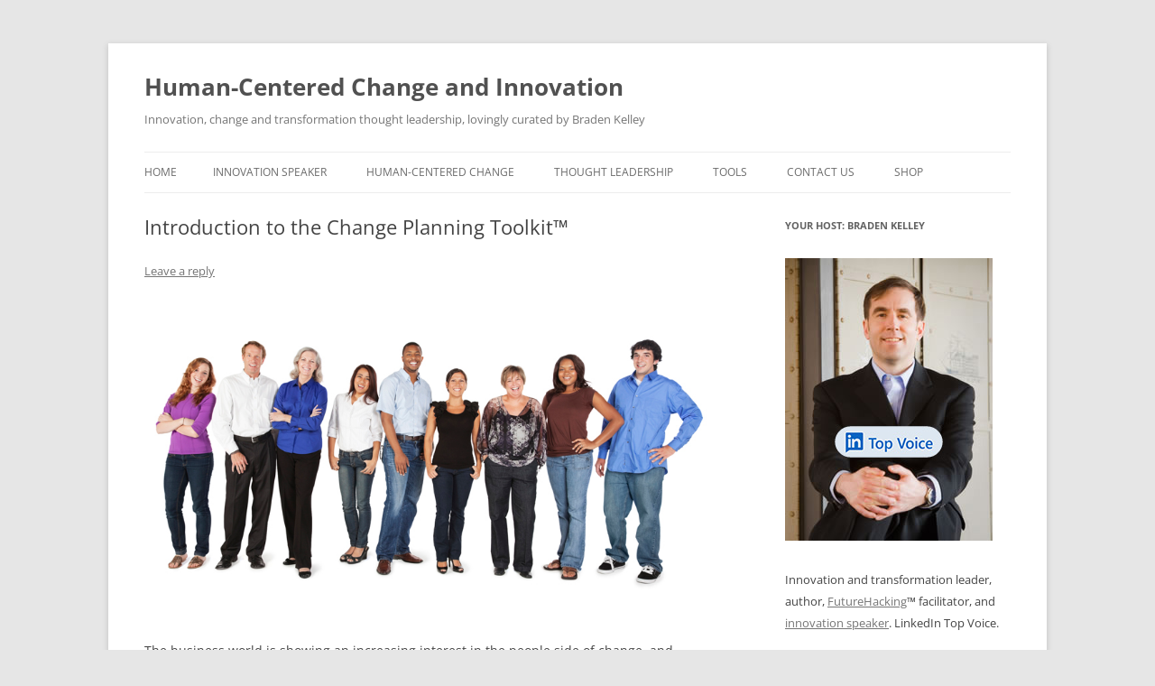

--- FILE ---
content_type: text/html; charset=UTF-8
request_url: https://bradenkelley.com/2018/04/introduction-to-the-change-planning-toolkit/
body_size: 21662
content:
<!DOCTYPE html>
<html lang="en-US">
<head>
<meta charset="UTF-8" />
<meta name="viewport" content="width=device-width, initial-scale=1.0" />
<title>Introduction to the Change Planning Toolkit&#x2122; | Human-Centered Change and Innovation</title>
	<meta name="keywords" content="innovation, speaker, keynote, change management, training, workshops, transformation, tools, futurist" />
<meta name="description" content="Braden Kelley is a popular innovation keynote speaker creating workshops, masterclasses, webinars, tools, and training for organizations on innovation, design thinking and change management." />
<link rel="profile" href="https://gmpg.org/xfn/11" />
<link rel="pingback" href="https://bradenkelley.com/xmlrpc.php">
<meta name='robots' content='max-image-preview:large' />
<script>window._wca = window._wca || [];</script>
<link rel='dns-prefetch' href='//stats.wp.com' />
<link rel="alternate" type="application/rss+xml" title="Human-Centered Change and Innovation &raquo; Feed" href="https://bradenkelley.com/feed/" />
<link rel="alternate" type="application/rss+xml" title="Human-Centered Change and Innovation &raquo; Comments Feed" href="https://bradenkelley.com/comments/feed/" />
<link rel="alternate" type="application/rss+xml" title="Human-Centered Change and Innovation &raquo; Introduction to the Change Planning Toolkit&#x2122; Comments Feed" href="https://bradenkelley.com/2018/04/introduction-to-the-change-planning-toolkit/feed/" />
<link rel="alternate" title="oEmbed (JSON)" type="application/json+oembed" href="https://bradenkelley.com/wp-json/oembed/1.0/embed?url=https%3A%2F%2Fbradenkelley.com%2F2018%2F04%2Fintroduction-to-the-change-planning-toolkit%2F" />
<link rel="alternate" title="oEmbed (XML)" type="text/xml+oembed" href="https://bradenkelley.com/wp-json/oembed/1.0/embed?url=https%3A%2F%2Fbradenkelley.com%2F2018%2F04%2Fintroduction-to-the-change-planning-toolkit%2F&#038;format=xml" />
<style id='wp-img-auto-sizes-contain-inline-css' type='text/css'>
img:is([sizes=auto i],[sizes^="auto," i]){contain-intrinsic-size:3000px 1500px}
/*# sourceURL=wp-img-auto-sizes-contain-inline-css */
</style>
<style id='wp-emoji-styles-inline-css' type='text/css'>

	img.wp-smiley, img.emoji {
		display: inline !important;
		border: none !important;
		box-shadow: none !important;
		height: 1em !important;
		width: 1em !important;
		margin: 0 0.07em !important;
		vertical-align: -0.1em !important;
		background: none !important;
		padding: 0 !important;
	}
/*# sourceURL=wp-emoji-styles-inline-css */
</style>
<style id='wp-block-library-inline-css' type='text/css'>
:root{--wp-block-synced-color:#7a00df;--wp-block-synced-color--rgb:122,0,223;--wp-bound-block-color:var(--wp-block-synced-color);--wp-editor-canvas-background:#ddd;--wp-admin-theme-color:#007cba;--wp-admin-theme-color--rgb:0,124,186;--wp-admin-theme-color-darker-10:#006ba1;--wp-admin-theme-color-darker-10--rgb:0,107,160.5;--wp-admin-theme-color-darker-20:#005a87;--wp-admin-theme-color-darker-20--rgb:0,90,135;--wp-admin-border-width-focus:2px}@media (min-resolution:192dpi){:root{--wp-admin-border-width-focus:1.5px}}.wp-element-button{cursor:pointer}:root .has-very-light-gray-background-color{background-color:#eee}:root .has-very-dark-gray-background-color{background-color:#313131}:root .has-very-light-gray-color{color:#eee}:root .has-very-dark-gray-color{color:#313131}:root .has-vivid-green-cyan-to-vivid-cyan-blue-gradient-background{background:linear-gradient(135deg,#00d084,#0693e3)}:root .has-purple-crush-gradient-background{background:linear-gradient(135deg,#34e2e4,#4721fb 50%,#ab1dfe)}:root .has-hazy-dawn-gradient-background{background:linear-gradient(135deg,#faaca8,#dad0ec)}:root .has-subdued-olive-gradient-background{background:linear-gradient(135deg,#fafae1,#67a671)}:root .has-atomic-cream-gradient-background{background:linear-gradient(135deg,#fdd79a,#004a59)}:root .has-nightshade-gradient-background{background:linear-gradient(135deg,#330968,#31cdcf)}:root .has-midnight-gradient-background{background:linear-gradient(135deg,#020381,#2874fc)}:root{--wp--preset--font-size--normal:16px;--wp--preset--font-size--huge:42px}.has-regular-font-size{font-size:1em}.has-larger-font-size{font-size:2.625em}.has-normal-font-size{font-size:var(--wp--preset--font-size--normal)}.has-huge-font-size{font-size:var(--wp--preset--font-size--huge)}.has-text-align-center{text-align:center}.has-text-align-left{text-align:left}.has-text-align-right{text-align:right}.has-fit-text{white-space:nowrap!important}#end-resizable-editor-section{display:none}.aligncenter{clear:both}.items-justified-left{justify-content:flex-start}.items-justified-center{justify-content:center}.items-justified-right{justify-content:flex-end}.items-justified-space-between{justify-content:space-between}.screen-reader-text{border:0;clip-path:inset(50%);height:1px;margin:-1px;overflow:hidden;padding:0;position:absolute;width:1px;word-wrap:normal!important}.screen-reader-text:focus{background-color:#ddd;clip-path:none;color:#444;display:block;font-size:1em;height:auto;left:5px;line-height:normal;padding:15px 23px 14px;text-decoration:none;top:5px;width:auto;z-index:100000}html :where(.has-border-color){border-style:solid}html :where([style*=border-top-color]){border-top-style:solid}html :where([style*=border-right-color]){border-right-style:solid}html :where([style*=border-bottom-color]){border-bottom-style:solid}html :where([style*=border-left-color]){border-left-style:solid}html :where([style*=border-width]){border-style:solid}html :where([style*=border-top-width]){border-top-style:solid}html :where([style*=border-right-width]){border-right-style:solid}html :where([style*=border-bottom-width]){border-bottom-style:solid}html :where([style*=border-left-width]){border-left-style:solid}html :where(img[class*=wp-image-]){height:auto;max-width:100%}:where(figure){margin:0 0 1em}html :where(.is-position-sticky){--wp-admin--admin-bar--position-offset:var(--wp-admin--admin-bar--height,0px)}@media screen and (max-width:600px){html :where(.is-position-sticky){--wp-admin--admin-bar--position-offset:0px}}

/*# sourceURL=wp-block-library-inline-css */
</style><style id='global-styles-inline-css' type='text/css'>
:root{--wp--preset--aspect-ratio--square: 1;--wp--preset--aspect-ratio--4-3: 4/3;--wp--preset--aspect-ratio--3-4: 3/4;--wp--preset--aspect-ratio--3-2: 3/2;--wp--preset--aspect-ratio--2-3: 2/3;--wp--preset--aspect-ratio--16-9: 16/9;--wp--preset--aspect-ratio--9-16: 9/16;--wp--preset--color--black: #000000;--wp--preset--color--cyan-bluish-gray: #abb8c3;--wp--preset--color--white: #fff;--wp--preset--color--pale-pink: #f78da7;--wp--preset--color--vivid-red: #cf2e2e;--wp--preset--color--luminous-vivid-orange: #ff6900;--wp--preset--color--luminous-vivid-amber: #fcb900;--wp--preset--color--light-green-cyan: #7bdcb5;--wp--preset--color--vivid-green-cyan: #00d084;--wp--preset--color--pale-cyan-blue: #8ed1fc;--wp--preset--color--vivid-cyan-blue: #0693e3;--wp--preset--color--vivid-purple: #9b51e0;--wp--preset--color--blue: #21759b;--wp--preset--color--dark-gray: #444;--wp--preset--color--medium-gray: #9f9f9f;--wp--preset--color--light-gray: #e6e6e6;--wp--preset--gradient--vivid-cyan-blue-to-vivid-purple: linear-gradient(135deg,rgb(6,147,227) 0%,rgb(155,81,224) 100%);--wp--preset--gradient--light-green-cyan-to-vivid-green-cyan: linear-gradient(135deg,rgb(122,220,180) 0%,rgb(0,208,130) 100%);--wp--preset--gradient--luminous-vivid-amber-to-luminous-vivid-orange: linear-gradient(135deg,rgb(252,185,0) 0%,rgb(255,105,0) 100%);--wp--preset--gradient--luminous-vivid-orange-to-vivid-red: linear-gradient(135deg,rgb(255,105,0) 0%,rgb(207,46,46) 100%);--wp--preset--gradient--very-light-gray-to-cyan-bluish-gray: linear-gradient(135deg,rgb(238,238,238) 0%,rgb(169,184,195) 100%);--wp--preset--gradient--cool-to-warm-spectrum: linear-gradient(135deg,rgb(74,234,220) 0%,rgb(151,120,209) 20%,rgb(207,42,186) 40%,rgb(238,44,130) 60%,rgb(251,105,98) 80%,rgb(254,248,76) 100%);--wp--preset--gradient--blush-light-purple: linear-gradient(135deg,rgb(255,206,236) 0%,rgb(152,150,240) 100%);--wp--preset--gradient--blush-bordeaux: linear-gradient(135deg,rgb(254,205,165) 0%,rgb(254,45,45) 50%,rgb(107,0,62) 100%);--wp--preset--gradient--luminous-dusk: linear-gradient(135deg,rgb(255,203,112) 0%,rgb(199,81,192) 50%,rgb(65,88,208) 100%);--wp--preset--gradient--pale-ocean: linear-gradient(135deg,rgb(255,245,203) 0%,rgb(182,227,212) 50%,rgb(51,167,181) 100%);--wp--preset--gradient--electric-grass: linear-gradient(135deg,rgb(202,248,128) 0%,rgb(113,206,126) 100%);--wp--preset--gradient--midnight: linear-gradient(135deg,rgb(2,3,129) 0%,rgb(40,116,252) 100%);--wp--preset--font-size--small: 13px;--wp--preset--font-size--medium: 20px;--wp--preset--font-size--large: 36px;--wp--preset--font-size--x-large: 42px;--wp--preset--spacing--20: 0.44rem;--wp--preset--spacing--30: 0.67rem;--wp--preset--spacing--40: 1rem;--wp--preset--spacing--50: 1.5rem;--wp--preset--spacing--60: 2.25rem;--wp--preset--spacing--70: 3.38rem;--wp--preset--spacing--80: 5.06rem;--wp--preset--shadow--natural: 6px 6px 9px rgba(0, 0, 0, 0.2);--wp--preset--shadow--deep: 12px 12px 50px rgba(0, 0, 0, 0.4);--wp--preset--shadow--sharp: 6px 6px 0px rgba(0, 0, 0, 0.2);--wp--preset--shadow--outlined: 6px 6px 0px -3px rgb(255, 255, 255), 6px 6px rgb(0, 0, 0);--wp--preset--shadow--crisp: 6px 6px 0px rgb(0, 0, 0);}:where(.is-layout-flex){gap: 0.5em;}:where(.is-layout-grid){gap: 0.5em;}body .is-layout-flex{display: flex;}.is-layout-flex{flex-wrap: wrap;align-items: center;}.is-layout-flex > :is(*, div){margin: 0;}body .is-layout-grid{display: grid;}.is-layout-grid > :is(*, div){margin: 0;}:where(.wp-block-columns.is-layout-flex){gap: 2em;}:where(.wp-block-columns.is-layout-grid){gap: 2em;}:where(.wp-block-post-template.is-layout-flex){gap: 1.25em;}:where(.wp-block-post-template.is-layout-grid){gap: 1.25em;}.has-black-color{color: var(--wp--preset--color--black) !important;}.has-cyan-bluish-gray-color{color: var(--wp--preset--color--cyan-bluish-gray) !important;}.has-white-color{color: var(--wp--preset--color--white) !important;}.has-pale-pink-color{color: var(--wp--preset--color--pale-pink) !important;}.has-vivid-red-color{color: var(--wp--preset--color--vivid-red) !important;}.has-luminous-vivid-orange-color{color: var(--wp--preset--color--luminous-vivid-orange) !important;}.has-luminous-vivid-amber-color{color: var(--wp--preset--color--luminous-vivid-amber) !important;}.has-light-green-cyan-color{color: var(--wp--preset--color--light-green-cyan) !important;}.has-vivid-green-cyan-color{color: var(--wp--preset--color--vivid-green-cyan) !important;}.has-pale-cyan-blue-color{color: var(--wp--preset--color--pale-cyan-blue) !important;}.has-vivid-cyan-blue-color{color: var(--wp--preset--color--vivid-cyan-blue) !important;}.has-vivid-purple-color{color: var(--wp--preset--color--vivid-purple) !important;}.has-black-background-color{background-color: var(--wp--preset--color--black) !important;}.has-cyan-bluish-gray-background-color{background-color: var(--wp--preset--color--cyan-bluish-gray) !important;}.has-white-background-color{background-color: var(--wp--preset--color--white) !important;}.has-pale-pink-background-color{background-color: var(--wp--preset--color--pale-pink) !important;}.has-vivid-red-background-color{background-color: var(--wp--preset--color--vivid-red) !important;}.has-luminous-vivid-orange-background-color{background-color: var(--wp--preset--color--luminous-vivid-orange) !important;}.has-luminous-vivid-amber-background-color{background-color: var(--wp--preset--color--luminous-vivid-amber) !important;}.has-light-green-cyan-background-color{background-color: var(--wp--preset--color--light-green-cyan) !important;}.has-vivid-green-cyan-background-color{background-color: var(--wp--preset--color--vivid-green-cyan) !important;}.has-pale-cyan-blue-background-color{background-color: var(--wp--preset--color--pale-cyan-blue) !important;}.has-vivid-cyan-blue-background-color{background-color: var(--wp--preset--color--vivid-cyan-blue) !important;}.has-vivid-purple-background-color{background-color: var(--wp--preset--color--vivid-purple) !important;}.has-black-border-color{border-color: var(--wp--preset--color--black) !important;}.has-cyan-bluish-gray-border-color{border-color: var(--wp--preset--color--cyan-bluish-gray) !important;}.has-white-border-color{border-color: var(--wp--preset--color--white) !important;}.has-pale-pink-border-color{border-color: var(--wp--preset--color--pale-pink) !important;}.has-vivid-red-border-color{border-color: var(--wp--preset--color--vivid-red) !important;}.has-luminous-vivid-orange-border-color{border-color: var(--wp--preset--color--luminous-vivid-orange) !important;}.has-luminous-vivid-amber-border-color{border-color: var(--wp--preset--color--luminous-vivid-amber) !important;}.has-light-green-cyan-border-color{border-color: var(--wp--preset--color--light-green-cyan) !important;}.has-vivid-green-cyan-border-color{border-color: var(--wp--preset--color--vivid-green-cyan) !important;}.has-pale-cyan-blue-border-color{border-color: var(--wp--preset--color--pale-cyan-blue) !important;}.has-vivid-cyan-blue-border-color{border-color: var(--wp--preset--color--vivid-cyan-blue) !important;}.has-vivid-purple-border-color{border-color: var(--wp--preset--color--vivid-purple) !important;}.has-vivid-cyan-blue-to-vivid-purple-gradient-background{background: var(--wp--preset--gradient--vivid-cyan-blue-to-vivid-purple) !important;}.has-light-green-cyan-to-vivid-green-cyan-gradient-background{background: var(--wp--preset--gradient--light-green-cyan-to-vivid-green-cyan) !important;}.has-luminous-vivid-amber-to-luminous-vivid-orange-gradient-background{background: var(--wp--preset--gradient--luminous-vivid-amber-to-luminous-vivid-orange) !important;}.has-luminous-vivid-orange-to-vivid-red-gradient-background{background: var(--wp--preset--gradient--luminous-vivid-orange-to-vivid-red) !important;}.has-very-light-gray-to-cyan-bluish-gray-gradient-background{background: var(--wp--preset--gradient--very-light-gray-to-cyan-bluish-gray) !important;}.has-cool-to-warm-spectrum-gradient-background{background: var(--wp--preset--gradient--cool-to-warm-spectrum) !important;}.has-blush-light-purple-gradient-background{background: var(--wp--preset--gradient--blush-light-purple) !important;}.has-blush-bordeaux-gradient-background{background: var(--wp--preset--gradient--blush-bordeaux) !important;}.has-luminous-dusk-gradient-background{background: var(--wp--preset--gradient--luminous-dusk) !important;}.has-pale-ocean-gradient-background{background: var(--wp--preset--gradient--pale-ocean) !important;}.has-electric-grass-gradient-background{background: var(--wp--preset--gradient--electric-grass) !important;}.has-midnight-gradient-background{background: var(--wp--preset--gradient--midnight) !important;}.has-small-font-size{font-size: var(--wp--preset--font-size--small) !important;}.has-medium-font-size{font-size: var(--wp--preset--font-size--medium) !important;}.has-large-font-size{font-size: var(--wp--preset--font-size--large) !important;}.has-x-large-font-size{font-size: var(--wp--preset--font-size--x-large) !important;}
/*# sourceURL=global-styles-inline-css */
</style>

<style id='classic-theme-styles-inline-css' type='text/css'>
/*! This file is auto-generated */
.wp-block-button__link{color:#fff;background-color:#32373c;border-radius:9999px;box-shadow:none;text-decoration:none;padding:calc(.667em + 2px) calc(1.333em + 2px);font-size:1.125em}.wp-block-file__button{background:#32373c;color:#fff;text-decoration:none}
/*# sourceURL=/wp-includes/css/classic-themes.min.css */
</style>
<link rel='stylesheet' id='st-widget-css' href='https://bradenkelley.com/wp-content/plugins/share-this/css/style.css?ver=6.9' type='text/css' media='all' />
<link rel='stylesheet' id='woocommerce-layout-css' href='https://bradenkelley.com/wp-content/plugins/woocommerce/assets/css/woocommerce-layout.css?ver=10.4.3' type='text/css' media='all' />
<style id='woocommerce-layout-inline-css' type='text/css'>

	.infinite-scroll .woocommerce-pagination {
		display: none;
	}
/*# sourceURL=woocommerce-layout-inline-css */
</style>
<link rel='stylesheet' id='woocommerce-smallscreen-css' href='https://bradenkelley.com/wp-content/plugins/woocommerce/assets/css/woocommerce-smallscreen.css?ver=10.4.3' type='text/css' media='only screen and (max-width: 768px)' />
<link rel='stylesheet' id='woocommerce-general-css' href='https://bradenkelley.com/wp-content/plugins/woocommerce/assets/css/woocommerce.css?ver=10.4.3' type='text/css' media='all' />
<style id='woocommerce-inline-inline-css' type='text/css'>
.woocommerce form .form-row .required { visibility: visible; }
/*# sourceURL=woocommerce-inline-inline-css */
</style>
<link rel='stylesheet' id='twentytwelve-fonts-css' href='https://bradenkelley.com/wp-content/themes/twentytwelve/fonts/font-open-sans.css?ver=20230328' type='text/css' media='all' />
<link rel='stylesheet' id='twentytwelve-style-css' href='https://bradenkelley.com/wp-content/themes/twentytwelve/style.css?ver=20251202' type='text/css' media='all' />
<link rel='stylesheet' id='twentytwelve-block-style-css' href='https://bradenkelley.com/wp-content/themes/twentytwelve/css/blocks.css?ver=20251031' type='text/css' media='all' />
<script type="text/javascript" src="https://bradenkelley.com/wp-includes/js/jquery/jquery.min.js?ver=3.7.1" id="jquery-core-js"></script>
<script type="text/javascript" src="https://bradenkelley.com/wp-includes/js/jquery/jquery-migrate.min.js?ver=3.4.1" id="jquery-migrate-js"></script>
<script type="text/javascript" src="https://bradenkelley.com/wp-content/plugins/woocommerce/assets/js/jquery-blockui/jquery.blockUI.min.js?ver=2.7.0-wc.10.4.3" id="wc-jquery-blockui-js" defer="defer" data-wp-strategy="defer"></script>
<script type="text/javascript" id="wc-add-to-cart-js-extra">
/* <![CDATA[ */
var wc_add_to_cart_params = {"ajax_url":"/wp-admin/admin-ajax.php","wc_ajax_url":"/?wc-ajax=%%endpoint%%","i18n_view_cart":"View cart","cart_url":"https://bradenkelley.com/shop/cart/","is_cart":"","cart_redirect_after_add":"no"};
//# sourceURL=wc-add-to-cart-js-extra
/* ]]> */
</script>
<script type="text/javascript" src="https://bradenkelley.com/wp-content/plugins/woocommerce/assets/js/frontend/add-to-cart.min.js?ver=10.4.3" id="wc-add-to-cart-js" defer="defer" data-wp-strategy="defer"></script>
<script type="text/javascript" src="https://bradenkelley.com/wp-content/plugins/woocommerce/assets/js/js-cookie/js.cookie.min.js?ver=2.1.4-wc.10.4.3" id="wc-js-cookie-js" defer="defer" data-wp-strategy="defer"></script>
<script type="text/javascript" id="woocommerce-js-extra">
/* <![CDATA[ */
var woocommerce_params = {"ajax_url":"/wp-admin/admin-ajax.php","wc_ajax_url":"/?wc-ajax=%%endpoint%%","i18n_password_show":"Show password","i18n_password_hide":"Hide password"};
//# sourceURL=woocommerce-js-extra
/* ]]> */
</script>
<script type="text/javascript" src="https://bradenkelley.com/wp-content/plugins/woocommerce/assets/js/frontend/woocommerce.min.js?ver=10.4.3" id="woocommerce-js" defer="defer" data-wp-strategy="defer"></script>
<script type="text/javascript" id="WCPAY_ASSETS-js-extra">
/* <![CDATA[ */
var wcpayAssets = {"url":"https://bradenkelley.com/wp-content/plugins/woocommerce-payments/dist/"};
//# sourceURL=WCPAY_ASSETS-js-extra
/* ]]> */
</script>
<script type="text/javascript" src="https://bradenkelley.com/wp-content/themes/twentytwelve/js/navigation.js?ver=20250303" id="twentytwelve-navigation-js" defer="defer" data-wp-strategy="defer"></script>
<script type="text/javascript" src="https://stats.wp.com/s-202604.js" id="woocommerce-analytics-js" defer="defer" data-wp-strategy="defer"></script>
<link rel="https://api.w.org/" href="https://bradenkelley.com/wp-json/" /><link rel="alternate" title="JSON" type="application/json" href="https://bradenkelley.com/wp-json/wp/v2/posts/29879" /><link rel="EditURI" type="application/rsd+xml" title="RSD" href="https://bradenkelley.com/xmlrpc.php?rsd" />
<meta name="generator" content="WordPress 6.9" />
<meta name="generator" content="WooCommerce 10.4.3" />
<link rel="canonical" href="https://bradenkelley.com/2018/04/introduction-to-the-change-planning-toolkit/" />
<link rel='shortlink' href='https://bradenkelley.com/?p=29879' />
<script charset="utf-8" type="text/javascript">var switchTo5x=true;</script>
<script charset="utf-8" type="text/javascript" id="st_insights_js" src="https://ws.sharethis.com/button/buttons.js?publisher=5dd5f686-32ef-4c36-a3e4-510a24e9481e&amp;product=sharethis-wordpress"></script>
<script charset="utf-8" type="text/javascript">stLight.options({"publisher":"5dd5f686-32ef-4c36-a3e4-510a24e9481e"});var st_type="wordpress4.9.7";</script>
		<style type="text/css">
			.wc-block-components-notice-banner.is-error li {
				margin: 0;
			}
		</style>
			<style>img#wpstats{display:none}</style>
		<link rel="apple-touch-icon" sizes="180x180" href="/wp-content/uploads/fbrfg/apple-touch-icon.png">
<link rel="icon" type="image/png" sizes="32x32" href="/wp-content/uploads/fbrfg/favicon-32x32.png">
<link rel="icon" type="image/png" sizes="16x16" href="/wp-content/uploads/fbrfg/favicon-16x16.png">
<link rel="manifest" href="/wp-content/uploads/fbrfg/site.webmanifest">
<link rel="mask-icon" href="/wp-content/uploads/fbrfg/safari-pinned-tab.svg" color="#5bbad5">
<link rel="shortcut icon" href="/wp-content/uploads/fbrfg/favicon.ico">
<meta name="msapplication-TileColor" content="#da532c">
<meta name="msapplication-config" content="/wp-content/uploads/fbrfg/browserconfig.xml">
<meta name="theme-color" content="#ffffff">	<noscript><style>.woocommerce-product-gallery{ opacity: 1 !important; }</style></noscript>
			<!-- Google tag (gtag.js) - Google Analytics -->
<script async src="https://www.googletagmanager.com/gtag/js?id=G-1YGWEV70W4"></script>
<script>
  window.dataLayer = window.dataLayer || [];
  function gtag(){dataLayer.push(arguments);}
  gtag('js', new Date());

  gtag('config', 'G-1YGWEV70W4');
</script>
<link rel='stylesheet' id='wc-blocks-style-css' href='https://bradenkelley.com/wp-content/plugins/woocommerce/assets/client/blocks/wc-blocks.css?ver=wc-10.4.3' type='text/css' media='all' />
<link rel='stylesheet' id='yarppRelatedCss-css' href='https://bradenkelley.com/wp-content/plugins/yet-another-related-posts-plugin/style/related.css?ver=5.30.11' type='text/css' media='all' />
</head>

<body class="wp-singular post-template-default single single-post postid-29879 single-format-standard wp-embed-responsive wp-theme-twentytwelve theme-twentytwelve woocommerce-no-js custom-font-enabled">
<div id="page" class="hfeed site">
	<a class="screen-reader-text skip-link" href="#content">Skip to content</a>
	<header id="masthead" class="site-header">
		<hgroup>
							<h1 class="site-title"><a href="https://bradenkelley.com/" rel="home" >Human-Centered Change and Innovation</a></h1>
								<h2 class="site-description">Innovation, change and transformation thought leadership, lovingly curated by Braden Kelley</h2>
					</hgroup>

		<nav id="site-navigation" class="main-navigation">
			<button class="menu-toggle">Menu</button>
			<div class="nav-menu"><ul>
<li ><a href="https://bradenkelley.com/">Home</a></li><li class="page_item page-item-9"><a href="https://bradenkelley.com/innovation-speaker/">Innovation Speaker</a></li>
<li class="page_item page-item-20178 page_item_has_children"><a href="https://bradenkelley.com/human-centered-change/">Human-Centered Change</a>
<ul class='children'>
	<li class="page_item page-item-20984"><a href="https://bradenkelley.com/human-centered-change/the-book/">The Book</a></li>
	<li class="page_item page-item-20969"><a href="https://bradenkelley.com/human-centered-change/free-downloads/">Free Human-Centered Change Tools</a></li>
	<li class="page_item page-item-28093"><a href="https://bradenkelley.com/human-centered-change/site-licenses/">Commercial Licenses</a></li>
	<li class="page_item page-item-28291"><a href="https://bradenkelley.com/human-centered-change/citystatecountry-licenses/">City/State/Country Licenses</a></li>
	<li class="page_item page-item-20976"><a href="https://bradenkelley.com/human-centered-change/private-events/">Private Events</a></li>
	<li class="page_item page-item-20978"><a href="https://bradenkelley.com/human-centered-change/public-workshops/">Public Workshops</a></li>
</ul>
</li>
<li class="page_item page-item-17396 page_item_has_children"><a href="https://bradenkelley.com/thought-leadership/">Thought Leadership</a>
<ul class='children'>
	<li class="page_item page-item-20133 current_page_parent"><a href="https://bradenkelley.com/thought-leadership/blog/">Blog</a></li>
	<li class="page_item page-item-17404"><a href="https://bradenkelley.com/thought-leadership/white-papers/">White Papers</a></li>
	<li class="page_item page-item-16777"><a href="https://bradenkelley.com/thought-leadership/sample-chapters/">Sample Chapters</a></li>
	<li class="page_item page-item-20853"><a href="https://bradenkelley.com/thought-leadership/charting-change/">Charting Change</a></li>
	<li class="page_item page-item-14 page_item_has_children"><a href="https://bradenkelley.com/thought-leadership/stoking-your-innovation-bonfire/">Stoking Your Innovation Bonfire</a>
	<ul class='children'>
		<li class="page_item page-item-19"><a href="https://bradenkelley.com/thought-leadership/stoking-your-innovation-bonfire/free-stuff/">Free Stuff</a></li>
		<li class="page_item page-item-80270"><a href="https://bradenkelley.com/thought-leadership/stoking-your-innovation-bonfire/quiz/">Quiz</a></li>
		<li class="page_item page-item-21"><a href="https://bradenkelley.com/thought-leadership/stoking-your-innovation-bonfire/reviews-and-interviews/">Reviews and Interviews</a></li>
		<li class="page_item page-item-23"><a href="https://bradenkelley.com/thought-leadership/stoking-your-innovation-bonfire/where-to-buy/">Where to Buy</a></li>
	</ul>
</li>
	<li class="page_item page-item-34881"><a href="https://bradenkelley.com/thought-leadership/quote-posters/">Quote Posters</a></li>
</ul>
</li>
<li class="page_item page-item-20290 page_item_has_children"><a href="https://bradenkelley.com/offerings/">Tools</a>
<ul class='children'>
	<li class="page_item page-item-27009"><a href="https://bradenkelley.com/offerings/innovation-audit/">Free Innovation Maturity Assessment</a></li>
	<li class="page_item page-item-50748"><a href="https://bradenkelley.com/offerings/futurehacking/">FutureHacking</a></li>
	<li class="page_item page-item-27488"><a href="https://bradenkelley.com/offerings/human-centered-innovation-toolkit/">Human-Centered Innovation Toolkit</a></li>
	<li class="page_item page-item-17272 page_item_has_children"><a href="https://bradenkelley.com/offerings/nine-innovation-roles/">Nine Innovation Roles</a>
	<ul class='children'>
		<li class="page_item page-item-46378"><a href="https://bradenkelley.com/offerings/nine-innovation-roles/os-nove-papeis-na-inovacao/">Os Nove Papéis na Inovação</a></li>
		<li class="page_item page-item-19002"><a href="https://bradenkelley.com/offerings/nine-innovation-roles/nueve-papeles-en-la-innovacion/">Los Nueve Papeles en la Innovación</a></li>
		<li class="page_item page-item-19128"><a href="https://bradenkelley.com/offerings/nine-innovation-roles/les-ressources-pour-un-atelier-des-9-roles-dinnovation/">Les 9 rôles d’innovation</a></li>
		<li class="page_item page-item-19088"><a href="https://bradenkelley.com/offerings/nine-innovation-roles/de-nio-innovationsrollerna/">De Nio Innovationsrollerna</a></li>
	</ul>
</li>
</ul>
</li>
<li class="page_item page-item-34 page_item_has_children"><a href="https://bradenkelley.com/contact-me/">Contact Us</a>
<ul class='children'>
	<li class="page_item page-item-43169"><a href="https://bradenkelley.com/contact-me/newsletter-signup/">Newsletter Signup</a></li>
</ul>
</li>
<li class="page_item page-item-21124 page_item_has_children"><a href="https://bradenkelley.com/shop/">Shop</a>
<ul class='children'>
	<li class="page_item page-item-21125"><a href="https://bradenkelley.com/shop/cart/">Cart</a></li>
	<li class="page_item page-item-21126"><a href="https://bradenkelley.com/shop/checkout/">Checkout</a></li>
	<li class="page_item page-item-21127"><a href="https://bradenkelley.com/shop/my-account/">My Account</a></li>
</ul>
</li>
</ul></div>
		</nav><!-- #site-navigation -->

			</header><!-- #masthead -->

	<div id="main" class="wrapper">

	<div id="primary" class="site-content">
		<div id="content" role="main">

			
				
	<article id="post-29879" class="post-29879 post type-post status-publish format-standard hentry category-change-2 category-digital-transformation tag-acmp tag-association-of-change-management-professionals tag-change-leadership tag-change-management tag-change-planning-toolkit tag-organizational-change tag-pmbok tag-pmi tag-pmp tag-project-management tag-toolkits tag-tools">
				<header class="entry-header">
			
						<h1 class="entry-title">Introduction to the Change Planning Toolkit&#x2122;</h1>
										<div class="comments-link">
					<a href="https://bradenkelley.com/2018/04/introduction-to-the-change-planning-toolkit/#respond"><span class="leave-reply">Leave a reply</span></a>				</div><!-- .comments-link -->
					</header><!-- .entry-header -->

				<div class="entry-content">
			<p><img fetchpriority="high" decoding="async" src="https://bradenkelley.com/wp-content/uploads/2018/04/Group-of-People.jpg" alt="Introduction to the Change Planning Toolkit" width="850" height="475" class="aligncenter size-full wp-image-29882" srcset="https://bradenkelley.com/wp-content/uploads/2018/04/Group-of-People.jpg 850w, https://bradenkelley.com/wp-content/uploads/2018/04/Group-of-People-300x168.jpg 300w, https://bradenkelley.com/wp-content/uploads/2018/04/Group-of-People-768x429.jpg 768w" sizes="(max-width: 850px) 100vw, 850px" /></p>
<p>The business world is showing an increasing interest in the people side of change, and there is a very real reason for this&#8230;</p>
<p>Companies are spending an increasing amount of their budget on technology and working to transform their operations to be more digital in order to provide a better experience for customers, employees, partners and suppliers while simultaneously creating a more efficient and effective business.</p>
<p>Everyone knows that a lot of technology projects fail to achieve their intended objectives, timings, and budgets. This fact and the increasing investment levels are causing more executives to look for ways to de-risk these technology investments in digitizing the business.</p>
<p>That&#8217;s why we&#8217;re seeing an uptick in the hiring and certification of change management professionals, which is great, but companies are still thinking about the relationship between project management and change management backwards.</p>
<p>In most cases change management is brought to bear as an afterthought, a bolt on to project management when the reverse should be true. Managing a change is a bigger endeavor than managing a project, and in fact you could say that because every project changes something, that every project is a change initiative.</p>
<p>It is thinking about managing projects in this way that I sat down to begin managing a new project several years ago and like many project managers, I found myself sitting at my computer by myself starting at an empty Microsoft Word template for a project charter knowing the uphill battle I&#8217;m going to face trying to route this document around via email and succeeding at both getting any responses at all and at getting meaningful input and a diversity of perspectives to make my project charter a really strong document that anyone will actually look at after week two of the project. I also found myself thinking that there has to be a better to plan and execute change initiatives and projects.</p>
<p><img decoding="async" src="https://bradenkelley.com/wp-content/uploads/2017/08/ACMP-Standard-Visualization.gif" alt="ACMP Standard Visualization" width="666" height="417" class="aligncenter size-full wp-image-28273" /></p>
<p>And sure people like pull ADKAR (a modified version of AIDA from the marketing world) and the ACMP Standard for Change Management (see the visualization I created above and download it for free <a href="https://bradenkelley.com/human-centered-change/free-downloads/" rel="noopener" target="_blank"><strong>here</strong></a>) and John Kotter&#8217;s change leadership approach, but they all fall short of making the planning and execution of change initiatives and projects a more visual and collaborative process, so I found myself starting to create new tools to help people (intended to link up with the PMBOK and ACMP Standard for Change Management).</p>
<p>These tools started to collect until they formed a comprehensive and new visual, collaborative approach to planning and executing change initiatives, and yes projects. This collection of tools became known as the Change Planning Toolkit&#x2122; and was first introduced in my latest book <em><strong><a href="https://www.amazon.com/Charting-Change-Visual-Toolkit-Making/dp/1137536950/ref=asap_bc?ie=UTF8" rel="noopener" target="_blank">Charting Change</a></strong></em> which pairs nicely with my first book <em><strong><a href="https://www.amazon.com/Stoking-Your-Innovation-Bonfire-Sustainable/dp/0470621672/" rel="noopener" target="_blank">Stoking Your Innovation Bonfire</a></strong></em>. Both are designed to pack more insights into each chapter than most books contain in the entirety of their pages. Two of the most important frameworks introduced in the book are the <strong>Five Keys to Successful Change</strong>:</p>
<p><img decoding="async" src="https://bradenkelley.com/wp-content/uploads/2015/10/Five-Keys-to-Successful-Change-550.jpg" alt="Five Keys to Successful Change 550" width="550" height="344" class="aligncenter size-full wp-image-20828" srcset="https://bradenkelley.com/wp-content/uploads/2015/10/Five-Keys-to-Successful-Change-550.jpg 550w, https://bradenkelley.com/wp-content/uploads/2015/10/Five-Keys-to-Successful-Change-550-300x188.jpg 300w" sizes="(max-width: 550px) 100vw, 550px" /></p>
<p>And the <strong>Architecting the Organization for Change framework</strong>:</p>
<p><img loading="lazy" decoding="async" src="https://bradenkelley.com/wp-content/uploads/2015/11/Architecting-the-Organization-for-Change2.jpg" alt="Architecting the Organization for Change" width="640" height="406" class="aligncenter size-full wp-image-21182" srcset="https://bradenkelley.com/wp-content/uploads/2015/11/Architecting-the-Organization-for-Change2.jpg 640w, https://bradenkelley.com/wp-content/uploads/2015/11/Architecting-the-Organization-for-Change2-300x190.jpg 300w" sizes="auto, (max-width: 640px) 100vw, 640px" /></p>
<p>Both frameworks are designed to help people challenge the way they think about organizational change. They are designed to help people think about more than change management and to think differently about how organizations are transformed and how change management and project management relate to each other.</p>
<p>To help people begin their participation in changing change I&#8217;ve made <strong><a href="https://bradenkelley.com/human-centered-change/free-downloads/" rel="noopener" target="_blank">ten free tools</a></strong> available for download from the 50+ tools in the Change Planning Toolkit&#x2122;, and people who buy a copy of <a href="https://www.amazon.com/Charting-Change-Visual-Toolkit-Making/dp/1137536950/ref=asap_bc?ie=UTF8" rel="noopener" target="_blank"><em>Charting Change</em></a> get access to 26 of the 50+ tools (including the Visual Project Charter&#x2122; and the Change Planning Canvas&#x2122;). The book does a great job of helping to explain the philosophy behind the toolkit and how to get started with the tools, but people who purchase access to all 50+ tools (including tools to help people think through their Digital Transformation) also get a QuickStart Guide to explain each tool.</p>
<p>But if we are going to truly work together to change how change is planned and executed I thought it would make sense to give people a more in depth sneak preview into what&#8217;s inside the toolkit and so I&#8217;ve created the following <a href="https://bradenkelley.com/human-centered-change/" rel="noopener" target="_blank"><strong>Introduction to the Change Planning Toolkit&#x2122;</strong></a> webinar recording:</p>
<p><center><br />
<iframe loading="lazy" width="560" height="315" src="https://www.youtube.com/embed/Ppgw5Z43F0w" frameborder="0" allow="autoplay; encrypted-media" allowfullscreen></iframe><br />
</center></p>
<p>I encourage you to reflect upon your own experiences planning and executing both projects and change initiatives and what you&#8217;ve found lacking in the tools you call upon from ProSci, PMI, ACMP or others and then check out the book and the webinar and then let me know if there are any tools that you feel are still missing &#8211; and if it makes sense, I&#8217;ll create them!</p>
<p>My goal in creating all of these tools for you after all is to help you beat the 70% change failure rate, so let&#8217;s work together at changing change so our organizations are capable with more capably transforming themselves as the environment changes around them. </p>
<p>You can let me know if there are any change tools that you still need (or if you&#8217;d like me to come show you and your team personally how to use them) via the <a href="https://bradenkelley.com/contact-me/" rel="noopener" target="_blank">contact form</a>.</p>
<p>Let&#8217;s change change together!</p>
<p><a href="https://bradenkelley.com/human-centered-change" rel="noopener" target="_blank"><img loading="lazy" decoding="async" src="https://bradenkelley.com/wp-content/uploads/2018/07/Change-Planning-Toolkit-Million-Dollar.jpg" alt="Change Planning Toolkit Million Dollar Value" width="550" height="200" class="aligncenter size-full wp-image-166552" /></a></p>
<p><a href="https://bradenkelley.com/contact-me/newsletter-signup/"><img loading="lazy" decoding="async" src="https://bradenkelley.com/wp-content/uploads/2021/09/Email-Pexels-150x150.jpg" alt="Subscribe to Human-Centered Change &#038; Innovation Weekly" width="45" height="45" class="alignleft size-thumbnail wp-image-47280" srcset="https://bradenkelley.com/wp-content/uploads/2021/09/Email-Pexels-150x150.jpg 150w, https://bradenkelley.com/wp-content/uploads/2021/09/Email-Pexels-200x200.jpg 200w, https://bradenkelley.com/wp-content/uploads/2021/09/Email-Pexels-100x100.jpg 100w" sizes="auto, (max-width: 45px) 100vw, 45px" /></a><strong><a href="https://bradenkelley.com/contact-me/newsletter-signup/">Sign up here</a> to get Human-Centered Change &#038; Innovation Weekly delivered to your inbox every week.</strong></p>
<p class="no-break"><span class='st_twitter_hcount' st_title='Introduction to the Change Planning Toolkit&#x2122;' st_url='https://bradenkelley.com/2018/04/introduction-to-the-change-planning-toolkit/'></span><span class='st_linkedin_hcount' st_title='Introduction to the Change Planning Toolkit&#x2122;' st_url='https://bradenkelley.com/2018/04/introduction-to-the-change-planning-toolkit/'></span><span class='st_facebook_hcount' st_title='Introduction to the Change Planning Toolkit&#x2122;' st_url='https://bradenkelley.com/2018/04/introduction-to-the-change-planning-toolkit/'></span><span class='st_plusone_hcount' st_title='Introduction to the Change Planning Toolkit&#x2122;' st_url='https://bradenkelley.com/2018/04/introduction-to-the-change-planning-toolkit/'></span><span class='st_email_hcount' st_title='Introduction to the Change Planning Toolkit&#x2122;' st_url='https://bradenkelley.com/2018/04/introduction-to-the-change-planning-toolkit/'></span><span class='st_fblike_hcount' st_title='Introduction to the Change Planning Toolkit&#x2122;' st_url='https://bradenkelley.com/2018/04/introduction-to-the-change-planning-toolkit/'></span></p><div class='yarpp yarpp-related yarpp-related-website yarpp-template-list'>
<!-- YARPP List -->
<h3>Related posts:</h3><ol>
<li><a href="https://bradenkelley.com/2017/04/10-free-change-planning-tools/" rel="bookmark" title="10 Free Change Planning Tools">10 Free Change Planning Tools</a></li>
<li><a href="https://bradenkelley.com/2017/06/13-change-management-experts-share-their-tips/" rel="bookmark" title="13 Change Management Experts Share Their Tips">13 Change Management Experts Share Their Tips</a></li>
<li><a href="https://bradenkelley.com/2016/02/standardizing-change/" rel="bookmark" title="Standardizing Change">Standardizing Change</a></li>
<li><a href="https://bradenkelley.com/2021/03/episode-four-ask-the-consultant/" rel="bookmark" title="What is the best way to create successful change? &#8211; EPISODE FOUR &#8211; Ask the Consultant">What is the best way to create successful change? &#8211; EPISODE FOUR &#8211; Ask the Consultant</a></li>
</ol>
</div>
					</div><!-- .entry-content -->
		
		<footer class="entry-meta">
			This entry was posted in <a href="https://bradenkelley.com/category/change-2/" rel="category tag">Change</a>, <a href="https://bradenkelley.com/category/digital-transformation/" rel="category tag">Digital Transformation</a> and tagged <a href="https://bradenkelley.com/tag/acmp/" rel="tag">ACMP</a>, <a href="https://bradenkelley.com/tag/association-of-change-management-professionals/" rel="tag">Association of Change Management Professionals</a>, <a href="https://bradenkelley.com/tag/change-leadership/" rel="tag">change leadership</a>, <a href="https://bradenkelley.com/tag/change-management/" rel="tag">change management</a>, <a href="https://bradenkelley.com/tag/change-planning-toolkit/" rel="tag">Change Planning Toolkit</a>, <a href="https://bradenkelley.com/tag/organizational-change/" rel="tag">organizational change</a>, <a href="https://bradenkelley.com/tag/pmbok/" rel="tag">PMBOK</a>, <a href="https://bradenkelley.com/tag/pmi/" rel="tag">PMI</a>, <a href="https://bradenkelley.com/tag/pmp/" rel="tag">PMP</a>, <a href="https://bradenkelley.com/tag/project-management/" rel="tag">project management</a>, <a href="https://bradenkelley.com/tag/toolkits/" rel="tag">toolkits</a>, <a href="https://bradenkelley.com/tag/tools/" rel="tag">Tools</a> on <a href="https://bradenkelley.com/2018/04/introduction-to-the-change-planning-toolkit/" title="3:19 am" rel="bookmark"><time class="entry-date" datetime="2018-04-23T03:19:52+00:00">April 23, 2018</time></a><span class="by-author"> by <span class="author vcard"><a class="url fn n" href="https://bradenkelley.com/author/braden-kelley/" title="View all posts by Braden Kelley" rel="author">Braden Kelley</a></span></span>.										<div class="author-info">
					<div class="author-avatar">
						<img alt='' src='https://secure.gravatar.com/avatar/7352020839493c18e65db233b2608f6b2d6d87336352e1c61c8322f3da83c629?s=68&#038;d=mm&#038;r=g' srcset='https://secure.gravatar.com/avatar/7352020839493c18e65db233b2608f6b2d6d87336352e1c61c8322f3da83c629?s=136&#038;d=mm&#038;r=g 2x' class='avatar avatar-68 photo' height='68' width='68' loading='lazy' decoding='async'/>					</div><!-- .author-avatar -->
					<div class="author-description">
						<h2>
						About Braden Kelley						</h2>
						<p>Braden Kelley is a Human-Centered Experience, Innovation and Transformation consultant at HCL Technologies, a popular <a href="https://bradenkelley.com/innovation-speaker/">innovation speaker</a>, and creator of the <a href="https://bradenkelley.com/offerings/futurehacking/">FutureHacking</a>™ and <a href="https://bradenkelley.com/human-centered-change/">Human-Centered Change</a>™ methodologies. He is the author of <a href="http://www.amazon.com/Stoking-Innovation-Bonfire-Braden-Kelley/dp/0470621672/ref=sr_1_1?ie=UTF8&amp;s=books&amp;qid=1273410935&amp;sr=8-1"><em>Stoking Your Innovation Bonfire</em></a> from John Wiley &amp; Sons and <a href="https://www.amazon.com/Charting-Change-Visual-Toolkit-Making/dp/303136192X/"><em>Charting Change</em></a> (Second Edition) from Palgrave Macmillan. Braden is a US Navy veteran and earned his MBA from top-rated <a href="http://www.london.edu">London Business School</a>. Follow him on <a href="https://www.linkedin.com/in/bradenkelley">Linkedin</a>, <a href="https://twitter.com/innovate">Twitter</a>, <a href="https://www.facebook.com/bradenkelley">Facebook</a>, or <a href="https://instagram.com/misterinnovation">Instagram</a>.</p>
						<div class="author-link">
							<a href="https://bradenkelley.com/author/braden-kelley/" rel="author">
							View all posts by Braden Kelley <span class="meta-nav">&rarr;</span>							</a>
						</div><!-- .author-link	-->
					</div><!-- .author-description -->
				</div><!-- .author-info -->
					</footer><!-- .entry-meta -->
	</article><!-- #post -->

				<nav class="nav-single">
					<h3 class="assistive-text">Post navigation</h3>
					<span class="nav-previous"><a href="https://bradenkelley.com/2018/04/outcome-driven-change-odc/" rel="prev"><span class="meta-nav">&larr;</span> Outcome-Driven Change (ODC)</a></span>
					<span class="nav-next"><a href="https://bradenkelley.com/2018/05/join-me-online-now-at-the-free-change-and-innovation-summit/" rel="next">Join Me Online Now at the FREE Change and Innovation Summit <span class="meta-nav">&rarr;</span></a></span>
				</nav><!-- .nav-single -->

				
<div id="comments" class="comments-area">

	
	
		<div id="respond" class="comment-respond">
		<h3 id="reply-title" class="comment-reply-title">Leave a Reply <small><a rel="nofollow" id="cancel-comment-reply-link" href="/2018/04/introduction-to-the-change-planning-toolkit/#respond" style="display:none;">Cancel reply</a></small></h3><form action="https://bradenkelley.com/wp-comments-post.php" method="post" id="commentform" class="comment-form"><p class="comment-notes"><span id="email-notes">Your email address will not be published.</span> <span class="required-field-message">Required fields are marked <span class="required">*</span></span></p><p class="comment-form-comment"><label for="comment">Comment <span class="required">*</span></label> <textarea id="comment" name="comment" cols="45" rows="8" maxlength="65525" required="required"></textarea></p><p class="comment-form-author"><label for="author">Name <span class="required">*</span></label> <input id="author" name="author" type="text" value="" size="30" maxlength="245" autocomplete="name" required="required" /></p>
<p class="comment-form-email"><label for="email">Email <span class="required">*</span></label> <input id="email" name="email" type="text" value="" size="30" maxlength="100" aria-describedby="email-notes" autocomplete="email" required="required" /></p>
<p class="comment-form-url"><label for="url">Website</label> <input id="url" name="url" type="text" value="" size="30" maxlength="200" autocomplete="url" /></p>
<p class="comment-form-cookies-consent"><input id="wp-comment-cookies-consent" name="wp-comment-cookies-consent" type="checkbox" value="yes" /> <label for="wp-comment-cookies-consent">Save my name, email, and website in this browser for the next time I comment.</label></p>
<p class="form-submit"><input name="submit" type="submit" id="submit" class="submit" value="Post Comment" /> <input type='hidden' name='comment_post_ID' value='29879' id='comment_post_ID' />
<input type='hidden' name='comment_parent' id='comment_parent' value='0' />
</p><p style="display: none;"><input type="hidden" id="akismet_comment_nonce" name="akismet_comment_nonce" value="80f279e699" /></p><p style="display: none !important;" class="akismet-fields-container" data-prefix="ak_"><label>&#916;<textarea name="ak_hp_textarea" cols="45" rows="8" maxlength="100"></textarea></label><input type="hidden" id="ak_js_1" name="ak_js" value="81"/><script>document.getElementById( "ak_js_1" ).setAttribute( "value", ( new Date() ).getTime() );</script></p></form>	</div><!-- #respond -->
	
</div><!-- #comments .comments-area -->

			
		</div><!-- #content -->
	</div><!-- #primary -->


			<div id="secondary" class="widget-area" role="complementary">
			<aside id="text-4" class="widget widget_text"><h3 class="widget-title">Your Host: Braden Kelley</h3>			<div class="textwidget"><a href="https://www.linkedin.com/in/bradenkelley/" target="_blank" rel="nofollow"><img src="https://bradenkelley.com/wp-content/uploads/2024/01/Braden-Kelley-Home-230-LinkedIn-Top-Voice.jpg" width="230" title="Innovation Speaker and Future Hacker - Braden Kelley" alt="Innovation Speaker and Change Facilitator - Braden Kelley"></a><br><br>

Innovation and transformation leader, author, <a href="https://bradenkelley.com/offerings/futurehacking/" target="_blank">FutureHacking</a>™ facilitator, and <a href="https://bradenkelley.com/innovation-speaker/">innovation speaker</a>. LinkedIn Top Voice.

<hr>
<table>
<tr>
<a href="http://linkedin.com/in/bradenkelley" target="_blank"><img src="https://bradenkelley.com/wp-content/uploads/2026/01/Linkedin-Counter-9100.jpg" alt="Follow Braden Kelley on Linkedin" width="213" height="32" class="alignnone size-full wp-image-20504" /></a>
</tr>
<tr>
<a href="http://twitter.com/innovate" target="new"><img src="https://bradenkelley.com/wp-content/uploads/2021/09/Twitter-Followers.png" alt="Follow Braden Kelley on Twitter" width="213" height="32" class="alignnone size-full wp-image-20503" /></a>
</tr>
<tr>
<a href="http://youtube.com/asktheconsultant" target="new"><img src="https://bradenkelley.com/wp-content/uploads/2021/09/YouTube-Views.png" alt="Innovation Speaker Braden Kelley on YouTube" width="213" height="32" class="alignnone size-full wp-image-20505" /></a>
</tr>
</table>
<hr>
<table>
<tr>
<td width="55">
<a href="http://www.slideshare.net/lionzshare" target="new"><img src="https://bradenkelley.com/wp-content/uploads/2011/12/slideshare_32.jpg" alt="Braden Kelley on Slideshare" title="Braden Kelley on Slideshare"></a>
</td>
<td width="55">
<a href="http://feeds.feedburner.com/BradenKelley" target="new"><img src="https://bradenkelley.com/wp-content/uploads/2018/07/rss_32.png" alt="Subscribe to Braden Kelley's RSS feed" title="Subscribe to Braden Kelley's RSS feed"></a>
</td>
<td width="55">
<a href="https://bradenkelley.com/contact-me/newsletter-signup/"><img src="https://bradenkelley.com/wp-content/uploads/2018/07/email_32.png" alt="Subscribe to the Braden Kelley Monthly update" title="Subscribe to the Braden Kelley Monthly update"></a>
</td>
<td width="55">
<a href="http://www.facebook.com/BradenKelley" target="new"><img src="https://bradenkelley.com/wp-content/uploads/2018/07/facebook_32.png" alt="Follow Braden Kelley on Facebook" title="Follow Braden Kelley on Facebook"></a>
</td>
</tr>
</table>
<br>
<em>"If you're looking to get to the future first, increase your speed of innovation or to create a culture of continuous innovation and transformation, book me for a keynote, workshop or off-site!"</em><br><br>

<a href="https://bradenkelley.com/contact-me/" target="_blank"><img src="https://bradenkelley.com/Book-Innovation-Speaker.jpg" alt="Retain Braden Kelley for Your Inbound Marketing or Innovation Speaker Needs" title="Retain Braden Kelley for Your Inbound Marketing or Innovation Speaker Needs" width="200" height="61" align="center"></a></div>
		</aside><aside id="text-3" class="widget widget_text"><h3 class="widget-title">17,000+ Email Subscribers</h3>			<div class="textwidget"><a href="https://bradenkelley.com/contact-me/newsletter-signup/"><img src="https://bradenkelley.com/wp-content/uploads/2022/07/sign-up-now-button-e1658082574116.jpg" alt="Sign up for the Braden Kelley Monthly update" title="Sign up for the Braden Kelley Monthly update" border="0"></a>	
<p>(<a href="https://personalnews.bradenkelley.com/i/XFxfXQmuhZA8BLbNC8eaobKjIZN8S09O6HkkbaykZko" target="new">View the latest example</a>)</p></div>
		</aside><aside id="text-8" class="widget widget_text"><h3 class="widget-title">Boost Organizational Agility</h3>			<div class="textwidget"><a href="https://www.amazon.com/Charting-Change-Visual-Toolkit-Making/dp/303136192X/" target="_blank"><img src="https://bradenkelley.com/wp-content/uploads/2024/02/Charting-Change-Second-Edition-200.png" title="Order your copy of 'Charting Change'" alt="Order your copy of 'Charting Change'" align="center" width="200" height="298" /></a></div>
		</aside><aside id="categories-4" class="widget widget_categories"><h3 class="widget-title">Sort by Category</h3><form action="https://bradenkelley.com" method="get"><label class="screen-reader-text" for="cat">Sort by Category</label><select  name='cat' id='cat' class='postform'>
	<option value='-1'>Select Category</option>
	<option class="level-0" value="7">American Express OPEN Forum&nbsp;&nbsp;(15)</option>
	<option class="level-0" value="12">Apple&nbsp;&nbsp;(47)</option>
	<option class="level-0" value="1435">Certification&nbsp;&nbsp;(6)</option>
	<option class="level-0" value="1581">Change&nbsp;&nbsp;(715)</option>
	<option class="level-0" value="32">collaboration&nbsp;&nbsp;(265)</option>
	<option class="level-0" value="33">Creativity&nbsp;&nbsp;(158)</option>
	<option class="level-0" value="34">culture&nbsp;&nbsp;(188)</option>
	<option class="level-0" value="2171">Customer Experience&nbsp;&nbsp;(324)</option>
	<option class="level-0" value="42">Design&nbsp;&nbsp;(401)</option>
	<option class="level-0" value="1837">Digital Transformation&nbsp;&nbsp;(280)</option>
	<option class="level-0" value="47">education&nbsp;&nbsp;(106)</option>
	<option class="level-0" value="1424">eLearning&nbsp;&nbsp;(19)</option>
	<option class="level-0" value="49">Entrepreneurship&nbsp;&nbsp;(159)</option>
	<option class="level-0" value="50">Finance&nbsp;&nbsp;(18)</option>
	<option class="level-0" value="2342">FutureHacking&nbsp;&nbsp;(8)</option>
	<option class="level-0" value="2352">Futurology&nbsp;&nbsp;(141)</option>
	<option class="level-0" value="58">Government&nbsp;&nbsp;(48)</option>
	<option class="level-0" value="60">Headlines&nbsp;&nbsp;(18)</option>
	<option class="level-0" value="1492">Healthcare&nbsp;&nbsp;(73)</option>
	<option class="level-0" value="65">Innovation&nbsp;&nbsp;(1,601)</option>
	<option class="level-0" value="66">Innovation Perspectives&nbsp;&nbsp;(21)</option>
	<option class="level-0" value="100">Leadership&nbsp;&nbsp;(916)</option>
	<option class="level-0" value="1491">LEAN&nbsp;&nbsp;(4)</option>
	<option class="level-0" value="102">Management&nbsp;&nbsp;(281)</option>
	<option class="level-0" value="108">marketing&nbsp;&nbsp;(247)</option>
	<option class="level-0" value="122">Open Innovation&nbsp;&nbsp;(55)</option>
	<option class="level-0" value="2292">Podcasts&nbsp;&nbsp;(2)</option>
	<option class="level-0" value="129">Product Innovation&nbsp;&nbsp;(26)</option>
	<option class="level-0" value="130">Psychology&nbsp;&nbsp;(300)</option>
	<option class="level-0" value="1007">Quotes&nbsp;&nbsp;(76)</option>
	<option class="level-0" value="145">Social Innovation&nbsp;&nbsp;(36)</option>
	<option class="level-0" value="146">Social Media&nbsp;&nbsp;(46)</option>
	<option class="level-0" value="955">Spanish&nbsp;&nbsp;(1)</option>
	<option class="level-0" value="1530">Stikkees&nbsp;&nbsp;(9)</option>
	<option class="level-0" value="154">Strategy&nbsp;&nbsp;(242)</option>
	<option class="level-0" value="917">Technology&nbsp;&nbsp;(566)</option>
	<option class="level-0" value="166">Top 10&nbsp;&nbsp;(75)</option>
	<option class="level-0" value="1436">Training&nbsp;&nbsp;(47)</option>
	<option class="level-0" value="1">Uncategorized&nbsp;&nbsp;(25)</option>
</select>
</form><script type="text/javascript">
/* <![CDATA[ */

( ( dropdownId ) => {
	const dropdown = document.getElementById( dropdownId );
	function onSelectChange() {
		setTimeout( () => {
			if ( 'escape' === dropdown.dataset.lastkey ) {
				return;
			}
			if ( dropdown.value && parseInt( dropdown.value ) > 0 && dropdown instanceof HTMLSelectElement ) {
				dropdown.parentElement.submit();
			}
		}, 250 );
	}
	function onKeyUp( event ) {
		if ( 'Escape' === event.key ) {
			dropdown.dataset.lastkey = 'escape';
		} else {
			delete dropdown.dataset.lastkey;
		}
	}
	function onClick() {
		delete dropdown.dataset.lastkey;
	}
	dropdown.addEventListener( 'keyup', onKeyUp );
	dropdown.addEventListener( 'click', onClick );
	dropdown.addEventListener( 'change', onSelectChange );
})( "cat" );

//# sourceURL=WP_Widget_Categories%3A%3Awidget
/* ]]> */
</script>
</aside><aside id="archives-5" class="widget widget_archive"><h3 class="widget-title">Sort by Month</h3>		<label class="screen-reader-text" for="archives-dropdown-5">Sort by Month</label>
		<select id="archives-dropdown-5" name="archive-dropdown">
			
			<option value="">Select Month</option>
				<option value='https://bradenkelley.com/2026/01/'> January 2026 &nbsp;(23)</option>
	<option value='https://bradenkelley.com/2025/12/'> December 2025 &nbsp;(39)</option>
	<option value='https://bradenkelley.com/2025/11/'> November 2025 &nbsp;(35)</option>
	<option value='https://bradenkelley.com/2025/10/'> October 2025 &nbsp;(40)</option>
	<option value='https://bradenkelley.com/2025/09/'> September 2025 &nbsp;(34)</option>
	<option value='https://bradenkelley.com/2025/08/'> August 2025 &nbsp;(30)</option>
	<option value='https://bradenkelley.com/2025/07/'> July 2025 &nbsp;(32)</option>
	<option value='https://bradenkelley.com/2025/06/'> June 2025 &nbsp;(32)</option>
	<option value='https://bradenkelley.com/2025/05/'> May 2025 &nbsp;(28)</option>
	<option value='https://bradenkelley.com/2025/04/'> April 2025 &nbsp;(28)</option>
	<option value='https://bradenkelley.com/2025/03/'> March 2025 &nbsp;(28)</option>
	<option value='https://bradenkelley.com/2025/02/'> February 2025 &nbsp;(37)</option>
	<option value='https://bradenkelley.com/2025/01/'> January 2025 &nbsp;(31)</option>
	<option value='https://bradenkelley.com/2024/12/'> December 2024 &nbsp;(34)</option>
	<option value='https://bradenkelley.com/2024/11/'> November 2024 &nbsp;(28)</option>
	<option value='https://bradenkelley.com/2024/10/'> October 2024 &nbsp;(29)</option>
	<option value='https://bradenkelley.com/2024/09/'> September 2024 &nbsp;(27)</option>
	<option value='https://bradenkelley.com/2024/08/'> August 2024 &nbsp;(31)</option>
	<option value='https://bradenkelley.com/2024/07/'> July 2024 &nbsp;(30)</option>
	<option value='https://bradenkelley.com/2024/06/'> June 2024 &nbsp;(27)</option>
	<option value='https://bradenkelley.com/2024/05/'> May 2024 &nbsp;(30)</option>
	<option value='https://bradenkelley.com/2024/04/'> April 2024 &nbsp;(28)</option>
	<option value='https://bradenkelley.com/2024/03/'> March 2024 &nbsp;(31)</option>
	<option value='https://bradenkelley.com/2024/02/'> February 2024 &nbsp;(28)</option>
	<option value='https://bradenkelley.com/2024/01/'> January 2024 &nbsp;(32)</option>
	<option value='https://bradenkelley.com/2023/12/'> December 2023 &nbsp;(31)</option>
	<option value='https://bradenkelley.com/2023/11/'> November 2023 &nbsp;(33)</option>
	<option value='https://bradenkelley.com/2023/10/'> October 2023 &nbsp;(31)</option>
	<option value='https://bradenkelley.com/2023/09/'> September 2023 &nbsp;(27)</option>
	<option value='https://bradenkelley.com/2023/08/'> August 2023 &nbsp;(32)</option>
	<option value='https://bradenkelley.com/2023/07/'> July 2023 &nbsp;(33)</option>
	<option value='https://bradenkelley.com/2023/06/'> June 2023 &nbsp;(30)</option>
	<option value='https://bradenkelley.com/2023/05/'> May 2023 &nbsp;(33)</option>
	<option value='https://bradenkelley.com/2023/04/'> April 2023 &nbsp;(27)</option>
	<option value='https://bradenkelley.com/2023/03/'> March 2023 &nbsp;(33)</option>
	<option value='https://bradenkelley.com/2023/02/'> February 2023 &nbsp;(36)</option>
	<option value='https://bradenkelley.com/2023/01/'> January 2023 &nbsp;(37)</option>
	<option value='https://bradenkelley.com/2022/12/'> December 2022 &nbsp;(67)</option>
	<option value='https://bradenkelley.com/2022/11/'> November 2022 &nbsp;(62)</option>
	<option value='https://bradenkelley.com/2022/10/'> October 2022 &nbsp;(60)</option>
	<option value='https://bradenkelley.com/2022/09/'> September 2022 &nbsp;(59)</option>
	<option value='https://bradenkelley.com/2022/08/'> August 2022 &nbsp;(59)</option>
	<option value='https://bradenkelley.com/2022/07/'> July 2022 &nbsp;(58)</option>
	<option value='https://bradenkelley.com/2022/06/'> June 2022 &nbsp;(59)</option>
	<option value='https://bradenkelley.com/2022/05/'> May 2022 &nbsp;(55)</option>
	<option value='https://bradenkelley.com/2022/04/'> April 2022 &nbsp;(49)</option>
	<option value='https://bradenkelley.com/2022/03/'> March 2022 &nbsp;(47)</option>
	<option value='https://bradenkelley.com/2022/02/'> February 2022 &nbsp;(42)</option>
	<option value='https://bradenkelley.com/2022/01/'> January 2022 &nbsp;(52)</option>
	<option value='https://bradenkelley.com/2021/12/'> December 2021 &nbsp;(48)</option>
	<option value='https://bradenkelley.com/2021/11/'> November 2021 &nbsp;(48)</option>
	<option value='https://bradenkelley.com/2021/10/'> October 2021 &nbsp;(50)</option>
	<option value='https://bradenkelley.com/2021/09/'> September 2021 &nbsp;(46)</option>
	<option value='https://bradenkelley.com/2021/08/'> August 2021 &nbsp;(49)</option>
	<option value='https://bradenkelley.com/2021/07/'> July 2021 &nbsp;(34)</option>
	<option value='https://bradenkelley.com/2021/06/'> June 2021 &nbsp;(34)</option>
	<option value='https://bradenkelley.com/2021/05/'> May 2021 &nbsp;(35)</option>
	<option value='https://bradenkelley.com/2021/04/'> April 2021 &nbsp;(37)</option>
	<option value='https://bradenkelley.com/2021/03/'> March 2021 &nbsp;(45)</option>
	<option value='https://bradenkelley.com/2021/02/'> February 2021 &nbsp;(36)</option>
	<option value='https://bradenkelley.com/2021/01/'> January 2021 &nbsp;(38)</option>
	<option value='https://bradenkelley.com/2020/12/'> December 2020 &nbsp;(16)</option>
	<option value='https://bradenkelley.com/2020/11/'> November 2020 &nbsp;(16)</option>
	<option value='https://bradenkelley.com/2020/10/'> October 2020 &nbsp;(17)</option>
	<option value='https://bradenkelley.com/2020/09/'> September 2020 &nbsp;(16)</option>
	<option value='https://bradenkelley.com/2020/08/'> August 2020 &nbsp;(13)</option>
	<option value='https://bradenkelley.com/2020/07/'> July 2020 &nbsp;(13)</option>
	<option value='https://bradenkelley.com/2020/06/'> June 2020 &nbsp;(13)</option>
	<option value='https://bradenkelley.com/2020/05/'> May 2020 &nbsp;(13)</option>
	<option value='https://bradenkelley.com/2020/04/'> April 2020 &nbsp;(14)</option>
	<option value='https://bradenkelley.com/2020/03/'> March 2020 &nbsp;(17)</option>
	<option value='https://bradenkelley.com/2020/02/'> February 2020 &nbsp;(15)</option>
	<option value='https://bradenkelley.com/2020/01/'> January 2020 &nbsp;(17)</option>
	<option value='https://bradenkelley.com/2019/12/'> December 2019 &nbsp;(13)</option>
	<option value='https://bradenkelley.com/2019/11/'> November 2019 &nbsp;(16)</option>
	<option value='https://bradenkelley.com/2019/10/'> October 2019 &nbsp;(15)</option>
	<option value='https://bradenkelley.com/2019/09/'> September 2019 &nbsp;(15)</option>
	<option value='https://bradenkelley.com/2019/08/'> August 2019 &nbsp;(13)</option>
	<option value='https://bradenkelley.com/2019/07/'> July 2019 &nbsp;(16)</option>
	<option value='https://bradenkelley.com/2019/06/'> June 2019 &nbsp;(17)</option>
	<option value='https://bradenkelley.com/2019/05/'> May 2019 &nbsp;(15)</option>
	<option value='https://bradenkelley.com/2019/04/'> April 2019 &nbsp;(32)</option>
	<option value='https://bradenkelley.com/2019/03/'> March 2019 &nbsp;(34)</option>
	<option value='https://bradenkelley.com/2019/02/'> February 2019 &nbsp;(31)</option>
	<option value='https://bradenkelley.com/2019/01/'> January 2019 &nbsp;(32)</option>
	<option value='https://bradenkelley.com/2018/12/'> December 2018 &nbsp;(1)</option>
	<option value='https://bradenkelley.com/2018/11/'> November 2018 &nbsp;(2)</option>
	<option value='https://bradenkelley.com/2018/09/'> September 2018 &nbsp;(1)</option>
	<option value='https://bradenkelley.com/2018/07/'> July 2018 &nbsp;(3)</option>
	<option value='https://bradenkelley.com/2018/06/'> June 2018 &nbsp;(1)</option>
	<option value='https://bradenkelley.com/2018/05/'> May 2018 &nbsp;(1)</option>
	<option value='https://bradenkelley.com/2018/04/'> April 2018 &nbsp;(3)</option>
	<option value='https://bradenkelley.com/2018/03/'> March 2018 &nbsp;(5)</option>
	<option value='https://bradenkelley.com/2018/02/'> February 2018 &nbsp;(1)</option>
	<option value='https://bradenkelley.com/2017/12/'> December 2017 &nbsp;(2)</option>
	<option value='https://bradenkelley.com/2017/10/'> October 2017 &nbsp;(3)</option>
	<option value='https://bradenkelley.com/2017/09/'> September 2017 &nbsp;(3)</option>
	<option value='https://bradenkelley.com/2017/08/'> August 2017 &nbsp;(3)</option>
	<option value='https://bradenkelley.com/2017/07/'> July 2017 &nbsp;(2)</option>
	<option value='https://bradenkelley.com/2017/06/'> June 2017 &nbsp;(6)</option>
	<option value='https://bradenkelley.com/2017/05/'> May 2017 &nbsp;(6)</option>
	<option value='https://bradenkelley.com/2017/04/'> April 2017 &nbsp;(5)</option>
	<option value='https://bradenkelley.com/2017/03/'> March 2017 &nbsp;(1)</option>
	<option value='https://bradenkelley.com/2017/02/'> February 2017 &nbsp;(1)</option>
	<option value='https://bradenkelley.com/2016/12/'> December 2016 &nbsp;(1)</option>
	<option value='https://bradenkelley.com/2016/11/'> November 2016 &nbsp;(2)</option>
	<option value='https://bradenkelley.com/2016/10/'> October 2016 &nbsp;(2)</option>
	<option value='https://bradenkelley.com/2016/09/'> September 2016 &nbsp;(1)</option>
	<option value='https://bradenkelley.com/2016/08/'> August 2016 &nbsp;(3)</option>
	<option value='https://bradenkelley.com/2016/07/'> July 2016 &nbsp;(2)</option>
	<option value='https://bradenkelley.com/2016/06/'> June 2016 &nbsp;(1)</option>
	<option value='https://bradenkelley.com/2016/05/'> May 2016 &nbsp;(1)</option>
	<option value='https://bradenkelley.com/2016/04/'> April 2016 &nbsp;(1)</option>
	<option value='https://bradenkelley.com/2016/03/'> March 2016 &nbsp;(7)</option>
	<option value='https://bradenkelley.com/2016/02/'> February 2016 &nbsp;(6)</option>
	<option value='https://bradenkelley.com/2016/01/'> January 2016 &nbsp;(3)</option>
	<option value='https://bradenkelley.com/2015/12/'> December 2015 &nbsp;(5)</option>
	<option value='https://bradenkelley.com/2015/11/'> November 2015 &nbsp;(4)</option>
	<option value='https://bradenkelley.com/2015/10/'> October 2015 &nbsp;(6)</option>
	<option value='https://bradenkelley.com/2015/09/'> September 2015 &nbsp;(7)</option>
	<option value='https://bradenkelley.com/2015/08/'> August 2015 &nbsp;(4)</option>
	<option value='https://bradenkelley.com/2015/07/'> July 2015 &nbsp;(4)</option>
	<option value='https://bradenkelley.com/2015/06/'> June 2015 &nbsp;(4)</option>
	<option value='https://bradenkelley.com/2015/05/'> May 2015 &nbsp;(4)</option>
	<option value='https://bradenkelley.com/2015/04/'> April 2015 &nbsp;(4)</option>
	<option value='https://bradenkelley.com/2015/03/'> March 2015 &nbsp;(7)</option>
	<option value='https://bradenkelley.com/2015/02/'> February 2015 &nbsp;(2)</option>
	<option value='https://bradenkelley.com/2015/01/'> January 2015 &nbsp;(6)</option>
	<option value='https://bradenkelley.com/2014/12/'> December 2014 &nbsp;(3)</option>
	<option value='https://bradenkelley.com/2014/11/'> November 2014 &nbsp;(3)</option>
	<option value='https://bradenkelley.com/2014/10/'> October 2014 &nbsp;(6)</option>
	<option value='https://bradenkelley.com/2014/09/'> September 2014 &nbsp;(19)</option>
	<option value='https://bradenkelley.com/2014/08/'> August 2014 &nbsp;(6)</option>
	<option value='https://bradenkelley.com/2014/07/'> July 2014 &nbsp;(5)</option>
	<option value='https://bradenkelley.com/2014/06/'> June 2014 &nbsp;(5)</option>
	<option value='https://bradenkelley.com/2014/05/'> May 2014 &nbsp;(4)</option>
	<option value='https://bradenkelley.com/2014/04/'> April 2014 &nbsp;(3)</option>
	<option value='https://bradenkelley.com/2014/03/'> March 2014 &nbsp;(5)</option>
	<option value='https://bradenkelley.com/2014/02/'> February 2014 &nbsp;(5)</option>
	<option value='https://bradenkelley.com/2014/01/'> January 2014 &nbsp;(4)</option>
	<option value='https://bradenkelley.com/2013/12/'> December 2013 &nbsp;(4)</option>
	<option value='https://bradenkelley.com/2013/11/'> November 2013 &nbsp;(5)</option>
	<option value='https://bradenkelley.com/2013/10/'> October 2013 &nbsp;(4)</option>
	<option value='https://bradenkelley.com/2013/09/'> September 2013 &nbsp;(8)</option>
	<option value='https://bradenkelley.com/2013/07/'> July 2013 &nbsp;(1)</option>
	<option value='https://bradenkelley.com/2013/06/'> June 2013 &nbsp;(2)</option>
	<option value='https://bradenkelley.com/2013/05/'> May 2013 &nbsp;(4)</option>
	<option value='https://bradenkelley.com/2013/04/'> April 2013 &nbsp;(10)</option>
	<option value='https://bradenkelley.com/2013/03/'> March 2013 &nbsp;(2)</option>
	<option value='https://bradenkelley.com/2013/02/'> February 2013 &nbsp;(3)</option>
	<option value='https://bradenkelley.com/2012/12/'> December 2012 &nbsp;(3)</option>
	<option value='https://bradenkelley.com/2012/11/'> November 2012 &nbsp;(2)</option>
	<option value='https://bradenkelley.com/2012/10/'> October 2012 &nbsp;(3)</option>
	<option value='https://bradenkelley.com/2012/09/'> September 2012 &nbsp;(1)</option>
	<option value='https://bradenkelley.com/2012/08/'> August 2012 &nbsp;(7)</option>
	<option value='https://bradenkelley.com/2012/07/'> July 2012 &nbsp;(13)</option>
	<option value='https://bradenkelley.com/2012/06/'> June 2012 &nbsp;(53)</option>
	<option value='https://bradenkelley.com/2012/05/'> May 2012 &nbsp;(62)</option>
	<option value='https://bradenkelley.com/2012/04/'> April 2012 &nbsp;(45)</option>
	<option value='https://bradenkelley.com/2012/03/'> March 2012 &nbsp;(21)</option>
	<option value='https://bradenkelley.com/2012/02/'> February 2012 &nbsp;(14)</option>
	<option value='https://bradenkelley.com/2012/01/'> January 2012 &nbsp;(1)</option>
	<option value='https://bradenkelley.com/2011/12/'> December 2011 &nbsp;(4)</option>
	<option value='https://bradenkelley.com/2011/11/'> November 2011 &nbsp;(3)</option>
	<option value='https://bradenkelley.com/2011/10/'> October 2011 &nbsp;(7)</option>
	<option value='https://bradenkelley.com/2011/09/'> September 2011 &nbsp;(4)</option>
	<option value='https://bradenkelley.com/2011/08/'> August 2011 &nbsp;(4)</option>
	<option value='https://bradenkelley.com/2011/07/'> July 2011 &nbsp;(5)</option>
	<option value='https://bradenkelley.com/2011/03/'> March 2011 &nbsp;(2)</option>
	<option value='https://bradenkelley.com/2011/02/'> February 2011 &nbsp;(2)</option>
	<option value='https://bradenkelley.com/2011/01/'> January 2011 &nbsp;(1)</option>
	<option value='https://bradenkelley.com/2010/12/'> December 2010 &nbsp;(1)</option>
	<option value='https://bradenkelley.com/2010/11/'> November 2010 &nbsp;(4)</option>
	<option value='https://bradenkelley.com/2010/10/'> October 2010 &nbsp;(6)</option>
	<option value='https://bradenkelley.com/2010/09/'> September 2010 &nbsp;(2)</option>
	<option value='https://bradenkelley.com/2010/08/'> August 2010 &nbsp;(1)</option>
	<option value='https://bradenkelley.com/2010/06/'> June 2010 &nbsp;(1)</option>
	<option value='https://bradenkelley.com/2010/03/'> March 2010 &nbsp;(1)</option>
	<option value='https://bradenkelley.com/2010/02/'> February 2010 &nbsp;(3)</option>
	<option value='https://bradenkelley.com/2010/01/'> January 2010 &nbsp;(3)</option>
	<option value='https://bradenkelley.com/2009/11/'> November 2009 &nbsp;(3)</option>
	<option value='https://bradenkelley.com/2009/08/'> August 2009 &nbsp;(1)</option>
	<option value='https://bradenkelley.com/2009/07/'> July 2009 &nbsp;(1)</option>
	<option value='https://bradenkelley.com/2009/06/'> June 2009 &nbsp;(5)</option>
	<option value='https://bradenkelley.com/2009/04/'> April 2009 &nbsp;(3)</option>
	<option value='https://bradenkelley.com/2009/03/'> March 2009 &nbsp;(2)</option>
	<option value='https://bradenkelley.com/2009/02/'> February 2009 &nbsp;(1)</option>
	<option value='https://bradenkelley.com/2008/07/'> July 2008 &nbsp;(2)</option>
	<option value='https://bradenkelley.com/2008/05/'> May 2008 &nbsp;(1)</option>
	<option value='https://bradenkelley.com/2007/11/'> November 2007 &nbsp;(1)</option>
	<option value='https://bradenkelley.com/2007/10/'> October 2007 &nbsp;(6)</option>
	<option value='https://bradenkelley.com/2007/09/'> September 2007 &nbsp;(2)</option>
	<option value='https://bradenkelley.com/2007/07/'> July 2007 &nbsp;(2)</option>

		</select>

			<script type="text/javascript">
/* <![CDATA[ */

( ( dropdownId ) => {
	const dropdown = document.getElementById( dropdownId );
	function onSelectChange() {
		setTimeout( () => {
			if ( 'escape' === dropdown.dataset.lastkey ) {
				return;
			}
			if ( dropdown.value ) {
				document.location.href = dropdown.value;
			}
		}, 250 );
	}
	function onKeyUp( event ) {
		if ( 'Escape' === event.key ) {
			dropdown.dataset.lastkey = 'escape';
		} else {
			delete dropdown.dataset.lastkey;
		}
	}
	function onClick() {
		delete dropdown.dataset.lastkey;
	}
	dropdown.addEventListener( 'keyup', onKeyUp );
	dropdown.addEventListener( 'click', onClick );
	dropdown.addEventListener( 'change', onSelectChange );
})( "archives-dropdown-5" );

//# sourceURL=WP_Widget_Archives%3A%3Awidget
/* ]]> */
</script>
</aside><aside id="search-4" class="widget widget_search"><h3 class="widget-title">Search the Archives</h3><form role="search" method="get" id="searchform" class="searchform" action="https://bradenkelley.com/">
				<div>
					<label class="screen-reader-text" for="s">Search for:</label>
					<input type="text" value="" name="s" id="s" />
					<input type="submit" id="searchsubmit" value="Search" />
				</div>
			</form></aside><aside id="text-6" class="widget widget_text"><h3 class="widget-title">Build an Innovation Culture</h3>			<div class="textwidget"><a href="http://www.amazon.com/Stoking-Your-Innovation-Bonfire-Sustainable/dp/0470621672/ref=sr_1_1?ie=UTF8&s=books&qid=1304102753&sr=8-1" target="_blank"><img src="https://bradenkelley.com/wp-content/uploads/2012/04/Stoking-Your-Innovation-Bonfire-230.png" title="Get your copy of 'Stoking Your Innovation Bonfire'" alt="Get your copy of 'Stoking Your Innovation Bonfire'" align="center" /></a><br>

<a href="https://www.tomboloinstitute.com/" target="_blank" rel="nofollow"><img src="https://bradenkelley.com/wp-content/uploads/2021/10/Tombolo-Institute-e1658081784419.png" alt="Tomobolo Institute at Bellevue College Board of Advisors"></a>  <a href="https://gini.org/certification/professional-certification/cdtp-certified-design-thinking-professional" target="_blank"><img src="https://bradenkelley.com/wp-content/uploads/2021/01/Certified-Design-Thinking-Professional-230px-e1658081877457.png"></a></div>
		</aside>		</div><!-- #secondary -->
		</div><!-- #main .wrapper -->
	<footer id="colophon" role="contentinfo">
		<div class="site-info">
								</div><!-- .site-info -->
				©2003 Braden Kelley
	</footer><!-- #colophon -->
</div><!-- #page -->

<script type="speculationrules">
{"prefetch":[{"source":"document","where":{"and":[{"href_matches":"/*"},{"not":{"href_matches":["/wp-*.php","/wp-admin/*","/wp-content/uploads/*","/wp-content/*","/wp-content/plugins/*","/wp-content/themes/twentytwelve/*","/*\\?(.+)"]}},{"not":{"selector_matches":"a[rel~=\"nofollow\"]"}},{"not":{"selector_matches":".no-prefetch, .no-prefetch a"}}]},"eagerness":"conservative"}]}
</script>
	<script type='text/javascript'>
		(function () {
			var c = document.body.className;
			c = c.replace(/woocommerce-no-js/, 'woocommerce-js');
			document.body.className = c;
		})();
	</script>
	<script type="text/javascript" src="https://bradenkelley.com/wp-includes/js/comment-reply.min.js?ver=6.9" id="comment-reply-js" async="async" data-wp-strategy="async" fetchpriority="low"></script>
<script type="text/javascript" src="https://bradenkelley.com/wp-includes/js/dist/vendor/wp-polyfill.min.js?ver=3.15.0" id="wp-polyfill-js"></script>
<script type="text/javascript" src="https://bradenkelley.com/wp-content/plugins/jetpack/jetpack_vendor/automattic/woocommerce-analytics/build/woocommerce-analytics-client.js?minify=false&amp;ver=75adc3c1e2933e2c8c6a" id="woocommerce-analytics-client-js" defer="defer" data-wp-strategy="defer"></script>
<script type="text/javascript" src="https://bradenkelley.com/wp-content/plugins/woocommerce/assets/js/sourcebuster/sourcebuster.min.js?ver=10.4.3" id="sourcebuster-js-js"></script>
<script type="text/javascript" id="wc-order-attribution-js-extra">
/* <![CDATA[ */
var wc_order_attribution = {"params":{"lifetime":1.0e-5,"session":30,"base64":false,"ajaxurl":"https://bradenkelley.com/wp-admin/admin-ajax.php","prefix":"wc_order_attribution_","allowTracking":true},"fields":{"source_type":"current.typ","referrer":"current_add.rf","utm_campaign":"current.cmp","utm_source":"current.src","utm_medium":"current.mdm","utm_content":"current.cnt","utm_id":"current.id","utm_term":"current.trm","utm_source_platform":"current.plt","utm_creative_format":"current.fmt","utm_marketing_tactic":"current.tct","session_entry":"current_add.ep","session_start_time":"current_add.fd","session_pages":"session.pgs","session_count":"udata.vst","user_agent":"udata.uag"}};
//# sourceURL=wc-order-attribution-js-extra
/* ]]> */
</script>
<script type="text/javascript" src="https://bradenkelley.com/wp-content/plugins/woocommerce/assets/js/frontend/order-attribution.min.js?ver=10.4.3" id="wc-order-attribution-js"></script>
<script type="text/javascript" id="jetpack-stats-js-before">
/* <![CDATA[ */
_stq = window._stq || [];
_stq.push([ "view", {"v":"ext","blog":"218207841","post":"29879","tz":"0","srv":"bradenkelley.com","j":"1:15.4"} ]);
_stq.push([ "clickTrackerInit", "218207841", "29879" ]);
//# sourceURL=jetpack-stats-js-before
/* ]]> */
</script>
<script type="text/javascript" src="https://stats.wp.com/e-202604.js" id="jetpack-stats-js" defer="defer" data-wp-strategy="defer"></script>
<script defer type="text/javascript" src="https://bradenkelley.com/wp-content/plugins/akismet/_inc/akismet-frontend.js?ver=1762971770" id="akismet-frontend-js"></script>
<script id="wp-emoji-settings" type="application/json">
{"baseUrl":"https://s.w.org/images/core/emoji/17.0.2/72x72/","ext":".png","svgUrl":"https://s.w.org/images/core/emoji/17.0.2/svg/","svgExt":".svg","source":{"concatemoji":"https://bradenkelley.com/wp-includes/js/wp-emoji-release.min.js?ver=6.9"}}
</script>
<script type="module">
/* <![CDATA[ */
/*! This file is auto-generated */
const a=JSON.parse(document.getElementById("wp-emoji-settings").textContent),o=(window._wpemojiSettings=a,"wpEmojiSettingsSupports"),s=["flag","emoji"];function i(e){try{var t={supportTests:e,timestamp:(new Date).valueOf()};sessionStorage.setItem(o,JSON.stringify(t))}catch(e){}}function c(e,t,n){e.clearRect(0,0,e.canvas.width,e.canvas.height),e.fillText(t,0,0);t=new Uint32Array(e.getImageData(0,0,e.canvas.width,e.canvas.height).data);e.clearRect(0,0,e.canvas.width,e.canvas.height),e.fillText(n,0,0);const a=new Uint32Array(e.getImageData(0,0,e.canvas.width,e.canvas.height).data);return t.every((e,t)=>e===a[t])}function p(e,t){e.clearRect(0,0,e.canvas.width,e.canvas.height),e.fillText(t,0,0);var n=e.getImageData(16,16,1,1);for(let e=0;e<n.data.length;e++)if(0!==n.data[e])return!1;return!0}function u(e,t,n,a){switch(t){case"flag":return n(e,"\ud83c\udff3\ufe0f\u200d\u26a7\ufe0f","\ud83c\udff3\ufe0f\u200b\u26a7\ufe0f")?!1:!n(e,"\ud83c\udde8\ud83c\uddf6","\ud83c\udde8\u200b\ud83c\uddf6")&&!n(e,"\ud83c\udff4\udb40\udc67\udb40\udc62\udb40\udc65\udb40\udc6e\udb40\udc67\udb40\udc7f","\ud83c\udff4\u200b\udb40\udc67\u200b\udb40\udc62\u200b\udb40\udc65\u200b\udb40\udc6e\u200b\udb40\udc67\u200b\udb40\udc7f");case"emoji":return!a(e,"\ud83e\u1fac8")}return!1}function f(e,t,n,a){let r;const o=(r="undefined"!=typeof WorkerGlobalScope&&self instanceof WorkerGlobalScope?new OffscreenCanvas(300,150):document.createElement("canvas")).getContext("2d",{willReadFrequently:!0}),s=(o.textBaseline="top",o.font="600 32px Arial",{});return e.forEach(e=>{s[e]=t(o,e,n,a)}),s}function r(e){var t=document.createElement("script");t.src=e,t.defer=!0,document.head.appendChild(t)}a.supports={everything:!0,everythingExceptFlag:!0},new Promise(t=>{let n=function(){try{var e=JSON.parse(sessionStorage.getItem(o));if("object"==typeof e&&"number"==typeof e.timestamp&&(new Date).valueOf()<e.timestamp+604800&&"object"==typeof e.supportTests)return e.supportTests}catch(e){}return null}();if(!n){if("undefined"!=typeof Worker&&"undefined"!=typeof OffscreenCanvas&&"undefined"!=typeof URL&&URL.createObjectURL&&"undefined"!=typeof Blob)try{var e="postMessage("+f.toString()+"("+[JSON.stringify(s),u.toString(),c.toString(),p.toString()].join(",")+"));",a=new Blob([e],{type:"text/javascript"});const r=new Worker(URL.createObjectURL(a),{name:"wpTestEmojiSupports"});return void(r.onmessage=e=>{i(n=e.data),r.terminate(),t(n)})}catch(e){}i(n=f(s,u,c,p))}t(n)}).then(e=>{for(const n in e)a.supports[n]=e[n],a.supports.everything=a.supports.everything&&a.supports[n],"flag"!==n&&(a.supports.everythingExceptFlag=a.supports.everythingExceptFlag&&a.supports[n]);var t;a.supports.everythingExceptFlag=a.supports.everythingExceptFlag&&!a.supports.flag,a.supports.everything||((t=a.source||{}).concatemoji?r(t.concatemoji):t.wpemoji&&t.twemoji&&(r(t.twemoji),r(t.wpemoji)))});
//# sourceURL=https://bradenkelley.com/wp-includes/js/wp-emoji-loader.min.js
/* ]]> */
</script>
		<script type="text/javascript">
				jQuery('.soliloquy-container').removeClass('no-js');
		</script>
					<script type="text/javascript">
			(function() {
				window.wcAnalytics = window.wcAnalytics || {};
				const wcAnalytics = window.wcAnalytics;

				// Set the assets URL for webpack to find the split assets.
				wcAnalytics.assets_url = 'https://bradenkelley.com/wp-content/plugins/jetpack/jetpack_vendor/automattic/woocommerce-analytics/src/../build/';

				// Set the REST API tracking endpoint URL.
				wcAnalytics.trackEndpoint = 'https://bradenkelley.com/wp-json/woocommerce-analytics/v1/track';

				// Set common properties for all events.
				wcAnalytics.commonProps = {"blog_id":218207841,"store_id":"06ba0842-b447-454d-9d22-a04f0fce6fa4","ui":null,"url":"https://bradenkelley.com","woo_version":"10.4.3","wp_version":"6.9","store_admin":0,"device":"desktop","store_currency":"USD","timezone":"+00:00","is_guest":1};

				// Set the event queue.
				wcAnalytics.eventQueue = [];

				// Features.
				wcAnalytics.features = {
					ch: false,
					sessionTracking: false,
					proxy: false,
				};

				wcAnalytics.breadcrumbs = ["Change","Introduction to the Change Planning Toolkit\u0026#x2122;"];

				// Page context flags.
				wcAnalytics.pages = {
					isAccountPage: false,
					isCart: false,
				};
			})();
		</script>
		</body>
</html>

<!-- Dynamic page generated in 0.887 seconds. -->
<!-- Cached page generated by WP-Super-Cache on 2026-01-20 13:48:48 -->

<!-- super cache -->